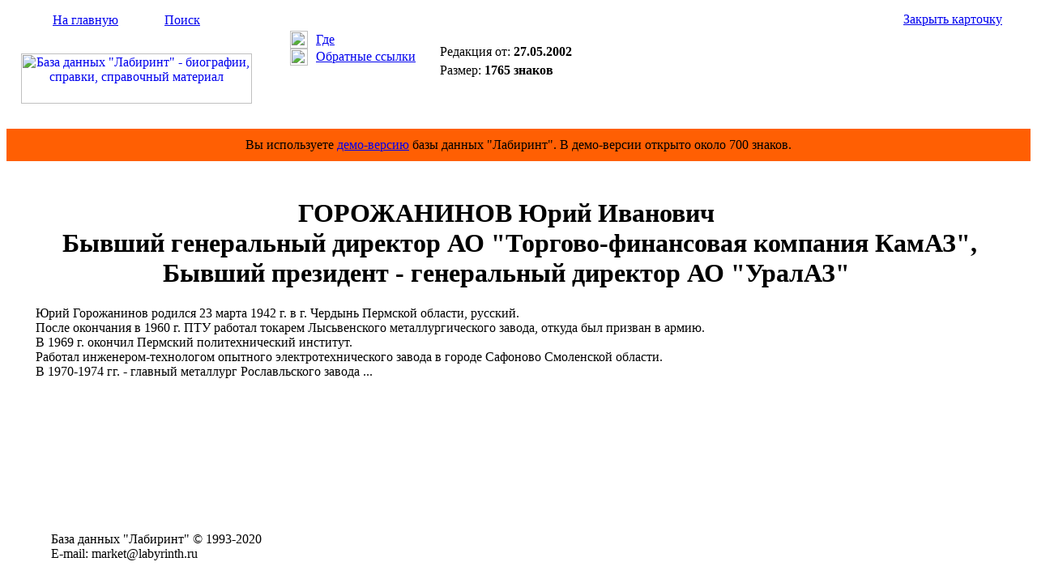

--- FILE ---
content_type: text/html; Charset=windows-1251
request_url: https://labyrinth.ru/content/card.asp?cardid=36940
body_size: 1962
content:

<html>
<head>
<title>ГОРОЖАНИНОВ Юрий Иванович - Биография - БД &quot;Лабиринт&quot;</title>
<meta name="keywords" content="ГОРОЖАНИНОВ Юрий Иванович, биография, справка, родился, родилась, окончил, работал, назначен, избран, директор, заместитель, начальник, пост, должность, член, компания"/>
<meta name="description" content="ГОРОЖАНИНОВ Юрий Иванович - Биография - БД &quot;Лабиринт&quot;"/>
<link rel="stylesheet" type="text/css" href="/css/default.css"/>
<script language="JavaScript" type="text/javascript" src="/js/utils.js"></script>

</head>
<body>
<table border="0" cellspacing="0" cellpadding="0" width="100%" height="100%">
<tr>
<td>
<table border="0" cellspacing="0" cellpadding="0" width="100%" height="151">
<tr height="147">
<td width="320">
<table border="0" cellspacing="0" cellpadding="0" width="320">
<tr>
<td valign="middle" height="32" background="/img/backgr1.gif"><img src="/img/home1.gif" width="17" height="17" style="margin-left: 30px; margin-right: 10px;"><a href="/" class="span12">На главную</a><img src="/img/empty.gif" width="17" height="17" style="margin-left: 30px; margin-right: 10px;"><a href="/content/search.asp" class="span12">Поиск</a></td></tr>
<tr>
<td align="center" valign="middle" height="115"><a href="/" title="На главную страницу Базы данных &quot;Лабиринт&quot;"><img src="/img/logo2.gif" width="285" height="62" alt="База данных &quot;Лабиринт&quot; - биографии, справки, справочный материал"></a></td></tr></table>
</td>
<td valign="top" width="200" background="/img/backgr2.gif">
<table border="0" cellspacing="0" cellpadding="0" width="170" style="margin-left: 30px; margin-top: 30px;">
<tr>
<td width="32"><img src="/img/pic10.gif" width="22" height="22" style="margin-right: 10px;"></td>
<td><a href="#" title="Показать рубрики карточки" onclick="ShowRubricsCard(36940); return false;" class="span11">Где</a></td></tr>
<tr style="padding-top: 5px;">
<td><img src="/img/pic11.gif" width="22" height="21" style="margin-right: 10px;"></td>
<td><a href="#" title="Показать карточки со ссылками на открытую карточку" onclick="ShowRefs(36940,'/content/backref.asp'); return false;" class="span11">Обратные ссылки</a></td></tr></table>

</td>
<td width="100%">
<table border="0" cellspacing="0" cellpadding="0" width="100%">
<tr>
<td align="right" valign="middle" height="32" background="/img/backgr1.gif" nowrap style="padding-left: 10px;"><a href="#" title="Закрыть окно карточки" onclick="self.close(); return false;" class="span11">Закрыть карточку</a><img src="/img/pic12.gif" width="15" height="15" style="margin-left: 10px; margin-right: 10px;"></td></tr>
<tr>
<td valign="top" height="115" style="padding: 15px;">
<form method="post" action="/order/cardorder.asp" style="display: inline;" name="order_form" onsubmit="return FormValidate(this);"><input type="hidden" name="cardid" value="36940"><table border="0" cellspacing="0" cellpadding="0">
<tr valign="top">
<td nowrap><div class="span11">Редакция от: <span style="font-weight: bold;">27.05.2002</span></div>
<div style="margin-top: 5px;"><span class="span11">Размер: <span style="font-weight: bold;">1765 знаков</span></span></div>
</td>
</tr></table></form></td></tr></table>

</td></tr>
<tr height="4">
<td colspan="3" background="/img/backgr9.gif"><img src="/img/empty.gif" width="1" height="4"></td></tr></table>
</td></tr>
<tr><td height="40" bgcolor="#ff5f03"><div align="center"><span class="span24">Вы используете <a href="/" class="span24">демо-версию</a> базы данных "Лабиринт". В демо-версии открыто около 700 знаков.</span></div></td></tr>
<tr>
<td valign="top" height="100%">
<table border="0" cellspacing="0" cellpadding="0" width="100%" height="100%">
<tr valign="top">
<td>

</td>
<td width="100%">
<div style="padding: 0px 20px 25px 20px;">
<div id="rubrics" style="display: none; width: 100%;"></div>
<div id="backref" style="display: none; width: 100%;"></div>
<div id="cardcontentdiv" class="span25" style="padding-top: 25px;">

<CENTER><H1>
                      ГОРОЖАНИНОВ Юрий Иванович<BR>&nbsp;&nbsp;&nbsp; Бывший 
генеральный директор АО
                      &quot;Торгово-финансовая компания КамАЗ&quot;,<BR>
             Бывший
             президент - генеральный директор АО &quot;УралАЗ&quot;<BR>
 </H1></CENTER><P>&nbsp;&nbsp;&nbsp; Юрий Горожанинов родился 23 марта 1942 г. в г. Чердынь 
Пермской области, русский. <BR>&nbsp;&nbsp;&nbsp; После окончания в 1960 г. ПТУ 
работал токарем Лысьвенского металлургического     завода, 
откуда был призван в армию.
<BR>&nbsp;&nbsp;&nbsp; В 1969 г. окончил Пермский 
политехнический институт. <BR>&nbsp;&nbsp;&nbsp; Работал инженером-технологом 
опытного электротехнического завода в городе Сафоново Смоленской 
области. <BR>&nbsp;&nbsp;&nbsp; В 1970-1974 гг. - главный металлург 
Рославльского завода ...
</div>

<div style="text-align: center; margin: 10px 0;">
<div id="yandex_rtb_R-A-596342-3"></div><script type="text/javascript">
    (function(w, d, n, s, t) {
        w[n] = w[n] || [];
        w[n].push(function() {
            Ya.Context.AdvManager.render({
                blockId: "R-A-596342-3",
                renderTo: "yandex_rtb_R-A-596342-3",
                async: true
            });
        });
        t = d.getElementsByTagName("script")[0];
        s = d.createElement("script");
        s.type = "text/javascript";
        s.src = "//an.yandex.ru/system/context.js";
        s.async = true;
        t.parentNode.insertBefore(s, t);
    })(this, this.document, "yandexContextAsyncCallbacks");
</script></div>



</div>               
</td>

<td style="padding: 15px;">
<div id="yandex_rtb_R-A-596342-1"></div><script type="text/javascript">
    (function(w, d, n, s, t) {
        w[n] = w[n] || [];
        w[n].push(function() {
            Ya.Context.AdvManager.render({
                blockId: "R-A-596342-1",
                renderTo: "yandex_rtb_R-A-596342-1",
                async: true
            });
        });
        t = d.getElementsByTagName("script")[0];
        s = d.createElement("script");
        s.type = "text/javascript";
        s.src = "//an.yandex.ru/system/context.js";
        s.async = true;
        t.parentNode.insertBefore(s, t);
    })(this, this.document, "yandexContextAsyncCallbacks");
</script></td>


</tr>


</table></td></tr>
<tr>
<td>
<table border="0" cellspacing="0" cellpadding="0" width="100%" height="77">
<tr height="4">
<td background="/img/backgr5.gif" width="320"><img src="/img/empty.gif" width="320" height="4"></td>
<td background="/img/backgr6.gif" width="100%"></td></tr>
<tr>
<td valign="middle" background="/img/backgr7.gif" style="padding-left: 55px;">
<span class="span16">База&#160;данных&#160;"Лабиринт"&#160;&copy;&#160;1993-2020&#160;</span><br><span class="span16">E-mail:&#160;market@labyrinth.ru</span></td>
<td valign="middle" background="/img/backgr7.gif">
<!--begin of Rambler's Top100 code -->
<!--
<a href="http://top100.rambler.ru/top100/"><img src="http://counter.rambler.ru/top100.cnt?823124" alt="" width=1 height=1 border=0></a>
-->
<!--end of Top100 code-->
<!--begin of Top100 logo-->

<!--
<a href="http://top100.rambler.ru/top100/"><img src="http://top100-images.rambler.ru/top100/w2.gif" alt="Rambler's Top100" width=88 height=31 border=0></a>
-->
<!--end of Top100 logo -->
</td></tr></table>



</td></tr></table>
</body>
</html>